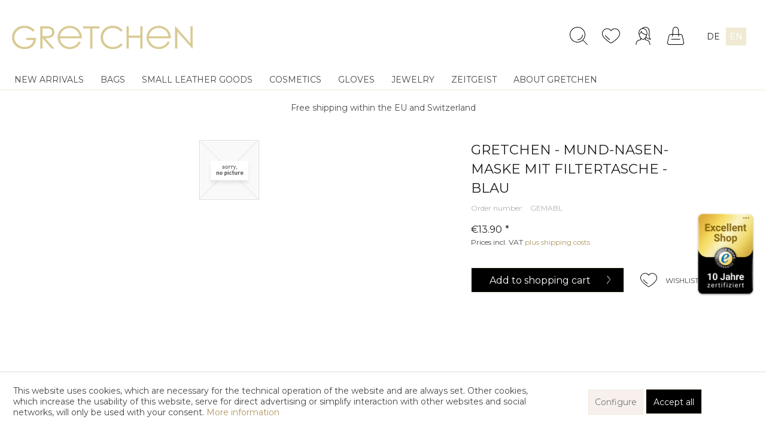

--- FILE ---
content_type: text/html; charset=UTF-8
request_url: https://www.mygretchen.com/en/17440/gretchen-mund-nasen-maske-mit-filtertasche-blau
body_size: 16249
content:
<!DOCTYPE html>
<html class="no-js" lang="en" itemscope="itemscope" itemtype="https://schema.org/WebPage"><head>
<meta charset="utf-8"><script>window.dataLayer = window.dataLayer || [];</script><script>window.dataLayer.push({"ecommerce":{"view_item":{"actionField":{"list":""},"items":[{"item_name":"Gretchen - Mund-Nasen-Maske mit Filtertasche - Blau","item_id":"GEMABL","price":"13.9","item_brand":"Gretchen","item_category":"","item_variant":""}]},"currencyCode":"EUR"},"google_tag_params":{"ecomm_pagetype":"product","ecomm_prodid":"GEMABL"},"event":"view_item"});</script><!-- WbmTagManager -->
<script>
var googleTagManagerFunction = function(w,d,s,l,i) {
    w[l]=w[l]||[];
    w[l].push({'gtm.start':new Date().getTime(),event:'gtm.js'});
    var f=d.getElementsByTagName(s)[0],j=d.createElement(s),dl=l!='dataLayer'?'&l='+l:'';
    j.async=true;
    j.src='https://www.googletagmanager.com/gtm.js?id='+i+dl+'';
    f.parentNode.insertBefore(j,f);
};

setTimeout(() => {
    googleTagManagerFunction(window,document,'script','dataLayer','GTM-PV6XBH9');
}, 3000);
</script>
<!-- End WbmTagManager -->
<meta name="author" content="">
<meta name="robots" content="index,follow">
<meta name="revisit-after" content="15 days">
<meta name="keywords" content="and, for, with, our, mask, masks, droplet, item, New, product
-, medical, not, hygiene, are, Important:, infections., reduce, transmission, packed, Oral-nasal">
<meta name="description" content="Mouth and nose mask - 3-LAYER MASK with integrated pocket (for inserting e.g. activated carbon filters or fleece inlays) - VERY HIGH COMFORT: breathable fabric made of 100% natural cotton (finely woven, 140g / m) - REUSABLE: washable, ironable - ADJUSTABLE and SAFE: Nose part with a comfortable metal insert for opti...">
<meta property="og:type" content="product">
<meta property="og:site_name" content="Mygretchen">
<meta property="og:url" content="https://www.mygretchen.com/en/17440/gretchen-mund-nasen-maske-mit-filtertasche-blau">
<meta property="og:title" content="">
<meta property="og:description" content="Mouth and nose mask
- 3-LAYER MASK with integrated pocket (for inserting e.g. activated carbon filters or fleece inlays)
- VERY HIGH COMFORT:…">
<meta property="og:image" content="">
<meta property="product:brand" content="Gretchen">
<meta property="product:price" content="13,90">
<meta property="product:product_link" content="https://www.mygretchen.com/en/17440/gretchen-mund-nasen-maske-mit-filtertasche-blau">
<meta name="twitter:card" content="product">
<meta name="twitter:site" content="Mygretchen">
<meta name="twitter:title" content="">
<meta name="twitter:description" content="Mouth and nose mask
- 3-LAYER MASK with integrated pocket (for inserting e.g. activated carbon filters or fleece inlays)
- VERY HIGH COMFORT:…">
<meta name="twitter:image" content="">
<meta itemprop="copyrightHolder" content="Mygretchen">
<meta itemprop="copyrightYear" content="2014">
<meta itemprop="isFamilyFriendly" content="True">
<meta itemprop="image" content="https://www.mygretchen.com/media/image/9b/59/da/gretchen-logo-header-left.png">
<meta name="viewport" content="width=device-width, initial-scale=1.0">
<meta name="mobile-web-app-capable" content="yes">
<meta name="apple-mobile-web-app-title" content="Mygretchen">
<meta name="apple-mobile-web-app-capable" content="yes">
<meta name="apple-mobile-web-app-status-bar-style" content="default">
<link rel="apple-touch-icon-precomposed" href="https://www.mygretchen.com/media/image/75/ba/4b/favicon_gretchen.jpg">
<link rel="shortcut icon" href="https://www.mygretchen.com/media/image/75/ba/4b/favicon_gretchen.jpg">
<meta name="msapplication-navbutton-color" content="#ae9761">
<meta name="application-name" content="Mygretchen">
<meta name="msapplication-starturl" content="https://www.mygretchen.com/en/">
<meta name="msapplication-window" content="width=1024;height=768">
<meta name="msapplication-TileImage" content="https://www.mygretchen.com/media/image/75/ba/4b/favicon_gretchen.jpg">
<meta name="msapplication-TileColor" content="#ae9761">
<meta name="theme-color" content="#ae9761">
<link rel="canonical" href="https://www.mygretchen.com/en/17440/gretchen-mund-nasen-maske-mit-filtertasche-blau">
<title itemprop="name"> | Gretchen - Mund-Nasen-Maske mit Filtertasche - Blau | Mygretchen
</title>
<link href="/web/cache/1766240476_c74f68ee969def9c20d25101a3352a59.css" media="all" rel="stylesheet" type="text/css">
<script src="https://ajax.googleapis.com/ajax/libs/jquery/1.9.1/jquery.min.js"></script>
<script>
$(document).ready(function(){
(function($) {
$.fn.dropdown = function(opts) {
// default configuration
var config = $.extend({}, {
fadeInTime: 200,
fadeOutTime: 500,
interval: 4000
}, opts);
// main function
function init(obj) {
var dNewsticker = obj;
var dFrame = dNewsticker.find('.js-frame');
var dItem = dFrame.find('.js-item');
var dCurrent;
var stop = false;
dItem.eq(0).addClass('current');
dItem.eq(0).show();
var move = setInterval(function(){
if(!stop){
dCurrent = dFrame.find('.current');
dCurrent.fadeOut(config.fadeOutTime, function(){
if(dCurrent.next().length !== 0){
dCurrent.removeClass('current');
dCurrent.next().addClass('current');
dCurrent.next().fadeIn(config.fadeInTime);
}
else{
dCurrent.removeClass('current');
dItem.eq(0).addClass('current');
dItem.eq(0).fadeIn(config.fadeInTime);
}
});
}
}, config.interval);
dNewsticker.on('mouseover mouseout', function(e){
if(e.type == 'mouseover'){
stop = true;
}
else{
stop = false;
}
});
}
// initialize every element
this.each(function() {
init($(this));
});
return this;
};
// start
$(function() {
$('.js-newsticker').dropdown();
});
})(jQuery);
});
</script>
</head>
<body class="is--ctl-detail is--act-index"><!-- WbmTagManager (noscript) -->
<!--<noscript><iframe src="https://www.googletagmanager.com/ns.html?id=GTM-PV6XBH9"
            height="0" width="0" style="display:none;visibility:hidden"></iframe></noscript>-->
<!-- End WbmTagManager (noscript) -->
<input type="hidden" id="jsLoadMethod" value="async">
<div class="page-wrap">
<noscript class="noscript-main">
<div class="alert is--warning">
<div class="alert--icon">
<i class="icon--element icon--warning"></i>
</div>
<div class="alert--content">
To be able to use Mygretchen in full range, we recommend activating Javascript in your browser.
</div>
</div>
</noscript>
<header class="header-main">
<div class="container header--navigation">
<div class="logo-main block-group" role="banner">
<div class="logo--shop block">
<a class="logo--link" href="https://www.mygretchen.com/en/" title="Mygretchen - Switch to homepage">
<picture>
<source srcset="https://www.mygretchen.com/media/image/9b/59/da/gretchen-logo-header-left.png" media="(min-width: 78.75em)">
<source srcset="https://www.mygretchen.com/media/image/f4/a3/5a/gretchen-logo-header.png" media="(min-width: 64em)">
<source srcset="https://www.mygretchen.com/media/image/f4/a3/5a/gretchen-logo-header.png" media="(min-width: 48em)">
<img loading="lazy" srcset="https://www.mygretchen.com/media/image/f4/a3/5a/gretchen-logo-header.png" alt="Mygretchen - Switch to homepage" width="100%" height="100%">
</picture>
</a>
</div>
</div>
<nav class="shop--navigation block-group">
<ul class="navigation--list block-group" role="menubar">
<li class="navigation--entry entry--menu-left" role="menuitem">
<a class="entry--link entry--trigger btn is--icon-left" href="#offcanvas--left" data-offcanvas="true" data-offcanvasselector=".sidebar-main" aria-label="Menu">
<i class="icon--menu"></i> Menu
</a>
</li>
<li class="navigation--entry entry--search" role="menuitem" data-search="true" aria-haspopup="true" data-minlength="3">
<a class="btn entry--link entry--trigger" href="#show-hide--search" title="Show / close search" aria-label="Show / close search">
<i class="icon--search"></i>
<span class="search--display">Search</span>
</a>
<form id="searchEyeMod" action="/en/search" method="get" class="main-search--form">
<label for="searchEye" class="main-search--button searchEyeMod"></label>
<input id="searchEye" type="search" name="sSearch" class="main-search--field searchEye hidden" autocomplete="off" autocapitalize="off" placeholder="Search..." maxlength="30">
<button type="submit" class="main-search--button searchEye hidden">
<i class="icon--search"></i>
<span class="main-search--text">Search</span>
</button>
<div class="form--ajax-loader">&nbsp;</div>
</form>
<div class="main-search--results"></div>
</li>

    <li class="navigation--entry entry--notepad" role="menuitem">
        <a href="https://www.mygretchen.com/en/note" title="Wish list" class="btn">
                    </a>
    </li>




    <li class="navigation--entry entry--account with-slt"
        role="menuitem"
        data-offcanvas="true"
        data-offCanvasSelector=".account--dropdown-navigation">
        
            <a href="https://www.mygretchen.com/en/account"
               title="My account"
               class="btn is--icon-left entry--link account--link">

                            </a>
        

                    
                <div class="account--dropdown-navigation">

                    
                        <div class="navigation--smartphone">
                            <div class="entry--close-off-canvas">
                                <a href="#close-account-menu"
                                   class="account--close-off-canvas"
                                   title="Close menu">
                                    Close menu <i class="icon--arrow-right"></i>
                                </a>
                            </div>
                        </div>
                    

                    
                            <div class="account--menu is--rounded is--personalized">
        
                            
                
                                            <span class="navigation--headline">
                            My account
                        </span>
                                    

                
                <div class="account--menu-container">

                    
                        
                        <ul class="sidebar--navigation navigation--list is--level0 show--active-items">
                            
                                
                                
                                    
                                                                                    <li class="navigation--entry">
                                                <span class="navigation--signin">
                                                    <a href="https://www.mygretchen.com/en/account#hide-registration"
                                                       class="blocked--link btn is--primary navigation--signin-btn"
                                                       data-collapseTarget="#registration"
                                                       data-action="close">
                                                        Sign in
                                                    </a>
                                                    <span class="navigation--register">
                                                        or
                                                        <a href="https://www.mygretchen.com/en/account#show-registration"
                                                           class="blocked--link"
                                                           data-collapseTarget="#registration"
                                                           data-action="open">
                                                            register
                                                        </a>
                                                    </span>
                                                </span>
                                            </li>
                                                                            

                                    
                                        <li class="navigation--entry">
                                            <a href="https://www.mygretchen.com/en/account" title="Overview" class="navigation--link">
                                                Overview
                                            </a>
                                        </li>
                                    
                                

                                
                                
                                    <li class="navigation--entry">
                                        <a href="https://www.mygretchen.com/en/account/profile" title="Profile" class="navigation--link" rel="nofollow">
                                            Profile
                                        </a>
                                    </li>
                                

                                
                                
                                                                            
                                            <li class="navigation--entry">
                                                <a href="https://www.mygretchen.com/en/address/index/sidebar/" title="Addresses" class="navigation--link" rel="nofollow">
                                                    Addresses
                                                </a>
                                            </li>
                                        
                                                                    

                                
                                
                                    <li class="navigation--entry">
                                        <a href="https://www.mygretchen.com/en/account/payment" title="Payment methods" class="navigation--link" rel="nofollow">
                                            Payment methods
                                        </a>
                                    </li>
                                

                                
                                
                                    <li class="navigation--entry">
                                        <a href="https://www.mygretchen.com/en/account/orders" title="Orders " class="navigation--link" rel="nofollow">
                                            Orders 
                                        </a>
                                    </li>
                                

                                
                                
                                                                    

                                
                                
                                    <li class="navigation--entry">
                                        <a href="https://www.mygretchen.com/en/note" title="Wish list" class="navigation--link" rel="nofollow">
                                            Wish list
                                        </a>
                                    </li>
                                

                                
                                
                                                                    

                                
                                
                                                                    
                            
                        </ul>
                    
                </div>
                    
    </div>
                    
                </div>
            
            </li>




    <li class="navigation--entry entry--cart" role="menuitem">
        <a class="btn is--icon-left cart--link" href="https://www.mygretchen.com/en/checkout/cart" title="Shopping cart">
            <span class="cart--display">
                                    Shopping cart
                            </span>

            <span class="badge is--primary is--minimal cart--quantity is--hidden">0</span>
        </a>
        <div class="ajax-loader">&nbsp;</div>
    </li>



<li class="navigation--entry">
<nav class="top-bar--navigation block" role="menubar" style="top: 10px;">

    		
							<form method="post" class="language--form">
					
						
                                                            <span >
                                    <a href="javascript:;" data-id="1">DE</a>
                                </span>
                                                            <span class="checked">
                                    <a href="javascript:;" data-id="2">EN</a>
                                </span>
                            						
                        <input type="hidden" name="__shop" value="" />
						<input type="hidden" name="__redirect" value="1">
						
					
				</form>
					
    



    

</nav>
</li>
</ul>
</nav>
<div class="container--ajax-cart" data-collapse-cart="true" data-displaymode="offcanvas"></div>
</div>
</header>
<nav class="navigation-main">
<div class="container" data-menu-scroller="true" data-listselector=".navigation--list.container" data-viewportselector=".navigation--list-wrapper">
<div class="navigation--list-wrapper">
<ul class="navigation--list container" role="menubar" itemscope="itemscope" itemtype="https://schema.org/SiteNavigationElement">
<li class="navigation--entry" role="menuitem"><a class="navigation--link" href="https://www.mygretchen.com/en/new-arrivals/" title="NEW ARRIVALS" aria-label="NEW ARRIVALS" itemprop="url"><span itemprop="name">NEW ARRIVALS</span></a></li><li class="navigation--entry" role="menuitem"><a class="navigation--link" href="https://www.mygretchen.com/en/bags/" title="BAGS" aria-label="BAGS" itemprop="url"><span itemprop="name">BAGS</span></a></li><li class="navigation--entry" role="menuitem"><a class="navigation--link" href="https://www.mygretchen.com/en/small-leather-goods/" title="SMALL LEATHER GOODS" aria-label="SMALL LEATHER GOODS" itemprop="url"><span itemprop="name">SMALL LEATHER GOODS</span></a></li><li class="navigation--entry" role="menuitem"><a class="navigation--link" href="https://www.mygretchen.com/en/cosmetics/" title="COSMETICS" aria-label="COSMETICS" itemprop="url"><span itemprop="name">COSMETICS</span></a></li><li class="navigation--entry" role="menuitem"><a class="navigation--link" href="https://www.mygretchen.com/en/gloves/" title="GLOVES" aria-label="GLOVES" itemprop="url"><span itemprop="name">GLOVES</span></a></li><li class="navigation--entry" role="menuitem"><a class="navigation--link" href="https://www.mygretchen.com/en/jewelry/" title="JEWELRY" aria-label="JEWELRY" itemprop="url"><span itemprop="name">JEWELRY</span></a></li><li class="navigation--entry" role="menuitem"><a class="navigation--link" href="https://www.mygretchen.com/en/zeitgeist/" title="ZEITGEIST" aria-label="ZEITGEIST" itemprop="url"><span itemprop="name">ZEITGEIST</span></a></li><li class="navigation--entry" role="menuitem"><a class="navigation--link" href="/en/about-gretchen/the-brand/" title="ABOUT GRETCHEN" aria-label="ABOUT GRETCHEN" itemprop="url" target="_parent"><span itemprop="name">ABOUT GRETCHEN</span></a></li>            </ul>
</div>
<div class="advanced-menu" data-advanced-menu="true" data-hoverdelay="250">
<div class="menu--container">
<div class="button-container">
<a href="https://www.mygretchen.com/en/new-arrivals/" class="button--category" aria-label="To category NEW ARRIVALS" title="To category NEW ARRIVALS">
<i class="icon--arrow-right"></i>
To category NEW ARRIVALS
</a>
<span class="button--close">
<i class="icon--cross"></i>
</span>
</div>
<div class="content--wrapper has--content">
<ul class="menu--list menu--level-0 columns--4" style="width: 100%;">
<li class="menu--list-item item--level-0" style="width: 100%">
<a href="https://www.mygretchen.com/en/new-arrivals/new-arrivals/" class="menu--list-item-link" aria-label="New arrivals" title="New arrivals">New arrivals</a>
</li>
</ul>
</div>
</div>
<div class="menu--container">
<div class="button-container">
<a href="https://www.mygretchen.com/en/bags/" class="button--category" aria-label="To category BAGS" title="To category BAGS">
<i class="icon--arrow-right"></i>
To category BAGS
</a>
<span class="button--close">
<i class="icon--cross"></i>
</span>
</div>
<div class="content--wrapper has--content has--teaser">
<ul class="menu--list menu--level-0 columns--2" style="width: 50%;">
<li class="menu--list-item item--level-0" style="width: 100%">
<a href="https://www.mygretchen.com/en/bags/totes/" class="menu--list-item-link" aria-label="Totes" title="Totes">Totes</a>
</li>
<li class="menu--list-item item--level-0" style="width: 100%">
<a href="https://www.mygretchen.com/en/bags/shoulder-bags/" class="menu--list-item-link" aria-label="Shoulder bags" title="Shoulder bags">Shoulder bags</a>
</li>
<li class="menu--list-item item--level-0" style="width: 100%">
<a href="https://www.mygretchen.com/en/bags/evening-bags-clutches/" class="menu--list-item-link" aria-label="Evening bags" title="Evening bags">Evening bags</a>
</li>
<li class="menu--list-item item--level-0" style="width: 100%">
<a href="https://www.mygretchen.com/en/bags/backpacks-belt-bags/" class="menu--list-item-link" aria-label="Backpacks &amp; belt bags" title="Backpacks &amp; belt bags">Backpacks &amp; belt bags</a>
</li>
<li class="menu--list-item item--level-0" style="width: 100%">
<a href="https://www.mygretchen.com/en/bags/business-bags/" class="menu--list-item-link" aria-label="Business bags" title="Business bags">Business bags</a>
</li>
</ul>
<div class="menu--delimiter" style="right: 50%;"></div>
<div class="menu--teaser" style="width: 50%;">
<div class="maxia-lazy-loader">
<a href="https://www.mygretchen.com/en/bags/" title="To category BAGS" class="teaser--image maxia-lazy-image" data-bg="https://www.mygretchen.com/media/image/48/86/54/201805-Webshop-Grafik-Reiter-850-x-250-TASCHEN.jpg"></a>
</div>
</div>
</div>
</div>
<div class="menu--container">
<div class="button-container">
<a href="https://www.mygretchen.com/en/small-leather-goods/" class="button--category" aria-label="To category SMALL LEATHER GOODS" title="To category SMALL LEATHER GOODS">
<i class="icon--arrow-right"></i>
To category SMALL LEATHER GOODS
</a>
<span class="button--close">
<i class="icon--cross"></i>
</span>
</div>
<div class="content--wrapper has--content has--teaser">
<ul class="menu--list menu--level-0 columns--2" style="width: 50%;">
<li class="menu--list-item item--level-0" style="width: 100%">
<a href="https://www.mygretchen.com/en/small-leather-goods/wallets/" class="menu--list-item-link" aria-label="Wallets" title="Wallets">Wallets</a>
</li>
<li class="menu--list-item item--level-0" style="width: 100%">
<a href="https://www.mygretchen.com/en/small-leather-goods/smartphone/" class="menu--list-item-link" aria-label="Smartphone" title="Smartphone">Smartphone</a>
</li>
<li class="menu--list-item item--level-0" style="width: 100%">
<a href="https://www.mygretchen.com/en/small-leather-goods/key-rings/" class="menu--list-item-link" aria-label="Key rings" title="Key rings">Key rings</a>
</li>
<li class="menu--list-item item--level-0" style="width: 100%">
<a href="https://www.mygretchen.com/en/small-leather-goods/shoulder-straps/" class="menu--list-item-link" aria-label="Shoulder straps" title="Shoulder straps">Shoulder straps</a>
</li>
<li class="menu--list-item item--level-0" style="width: 100%">
<a href="https://www.mygretchen.com/en/small-leather-goods/gift-voucher/" class="menu--list-item-link" aria-label="Gift voucher" title="Gift voucher">Gift voucher</a>
</li>
</ul>
<div class="menu--delimiter" style="right: 50%;"></div>
<div class="menu--teaser" style="width: 50%;">
<div class="maxia-lazy-loader">
<a href="https://www.mygretchen.com/en/small-leather-goods/" title="To category SMALL LEATHER GOODS" class="teaser--image maxia-lazy-image" data-bg="https://www.mygretchen.com/media/image/4c/ae/88/201805-Webshop-Grafik-Reiter-850-x-250-KLEINLEDERWAREN.jpg"></a>
</div>
</div>
</div>
</div>
<div class="menu--container">
<div class="button-container">
<a href="https://www.mygretchen.com/en/cosmetics/" class="button--category" aria-label="To category COSMETICS" title="To category COSMETICS">
<i class="icon--arrow-right"></i>
To category COSMETICS
</a>
<span class="button--close">
<i class="icon--cross"></i>
</span>
</div>
<div class="content--wrapper has--content">
<ul class="menu--list menu--level-0 columns--4" style="width: 100%;">
<li class="menu--list-item item--level-0" style="width: 100%">
<a href="https://www.mygretchen.com/en/cosmetics/face-cosmetics/" class="menu--list-item-link" aria-label="FACE COSMETICS" title="FACE COSMETICS">FACE COSMETICS</a>
</li>
<li class="menu--list-item item--level-0" style="width: 100%">
<a href="https://www.mygretchen.com/en/cosmetics/body-cosmetics/" class="menu--list-item-link" aria-label="BODY COSMETICS" title="BODY COSMETICS">BODY COSMETICS</a>
</li>
</ul>
</div>
</div>
<div class="menu--container">
<div class="button-container">
<a href="https://www.mygretchen.com/en/gloves/" class="button--category" aria-label="To category GLOVES" title="To category GLOVES">
<i class="icon--arrow-right"></i>
To category GLOVES
</a>
<span class="button--close">
<i class="icon--cross"></i>
</span>
</div>
<div class="content--wrapper has--content has--teaser">
<ul class="menu--list menu--level-0 columns--2" style="width: 50%;">
<li class="menu--list-item item--level-0" style="width: 100%">
<a href="https://www.mygretchen.com/en/gloves/ladies-gloves/" class="menu--list-item-link" aria-label="Ladies gloves" title="Ladies gloves">Ladies gloves</a>
</li>
<li class="menu--list-item item--level-0" style="width: 100%">
<a href="https://www.mygretchen.com/en/gloves/mens-gloves/" class="menu--list-item-link" aria-label="Mens gloves" title="Mens gloves">Mens gloves</a>
</li>
<li class="menu--list-item item--level-0" style="width: 100%">
<a href="https://www.mygretchen.com/en/gloves/driving-gloves/" class="menu--list-item-link" aria-label="Driving gloves" title="Driving gloves">Driving gloves</a>
</li>
</ul>
<div class="menu--delimiter" style="right: 50%;"></div>
<div class="menu--teaser" style="width: 50%;">
<div class="maxia-lazy-loader">
<a href="https://www.mygretchen.com/en/gloves/" title="To category GLOVES" class="teaser--image maxia-lazy-image" data-bg="https://www.mygretchen.com/media/image/c0/87/d0/Webshop-Grafik-Handschuhe-850-x-250.jpg"></a>
</div>
</div>
</div>
</div>
<div class="menu--container">
<div class="button-container">
<a href="https://www.mygretchen.com/en/jewelry/" class="button--category" aria-label="To category JEWELRY" title="To category JEWELRY">
<i class="icon--arrow-right"></i>
To category JEWELRY
</a>
<span class="button--close">
<i class="icon--cross"></i>
</span>
</div>
<div class="content--wrapper has--content has--teaser">
<ul class="menu--list menu--level-0 columns--2" style="width: 50%;">
<li class="menu--list-item item--level-0" style="width: 100%">
<a href="https://www.mygretchen.com/en/jewelry/earrings/" class="menu--list-item-link" aria-label="Earrings" title="Earrings">Earrings</a>
</li>
<li class="menu--list-item item--level-0" style="width: 100%">
<a href="https://www.mygretchen.com/en/jewelry/rings/" class="menu--list-item-link" aria-label="Rings" title="Rings">Rings</a>
</li>
<li class="menu--list-item item--level-0" style="width: 100%">
<a href="https://www.mygretchen.com/en/jewelry/necklaces/" class="menu--list-item-link" aria-label="Necklaces" title="Necklaces">Necklaces</a>
</li>
</ul>
<div class="menu--delimiter" style="right: 50%;"></div>
<div class="menu--teaser" style="width: 50%;">
<div class="maxia-lazy-loader">
<a href="https://www.mygretchen.com/en/jewelry/" title="To category JEWELRY" class="teaser--image maxia-lazy-image" data-bg="https://www.mygretchen.com/media/image/5c/5f/ee/Schmuck-mouse-over_250x850px.jpg"></a>
</div>
</div>
</div>
</div>
<div class="menu--container">
<div class="button-container">
<a href="https://www.mygretchen.com/en/zeitgeist/" class="button--category" aria-label="To category ZEITGEIST" title="To category ZEITGEIST">
<i class="icon--arrow-right"></i>
To category ZEITGEIST
</a>
<span class="button--close">
<i class="icon--cross"></i>
</span>
</div>
<div class="content--wrapper has--content has--teaser">
<ul class="menu--list menu--level-0 columns--2" style="width: 50%;">
<li class="menu--list-item item--level-0" style="width: 100%">
<a href="https://www.mygretchen.com/en/zeitgeist/all/" class="menu--list-item-link" aria-label="All" title="All">All</a>
</li>
</ul>
<div class="menu--delimiter" style="right: 50%;"></div>
<div class="menu--teaser" style="width: 50%;">
<div class="maxia-lazy-loader">
<a href="https://www.mygretchen.com/en/zeitgeist/" title="To category ZEITGEIST" class="teaser--image maxia-lazy-image" data-bg="https://www.mygretchen.com/media/image/5a/81/99/Zeitgeist-mouse-over_250x850px.jpg"></a>
</div>
</div>
</div>
</div>
<div class="menu--container">
<div class="button-container">
<a href="/en/about-gretchen/the-brand/" class="button--category" aria-label="To category ABOUT GRETCHEN" title="To category ABOUT GRETCHEN">
<i class="icon--arrow-right"></i>
To category ABOUT GRETCHEN
</a>
<span class="button--close">
<i class="icon--cross"></i>
</span>
</div>
<div class="content--wrapper has--content has--teaser">
<ul class="menu--list menu--level-0 columns--2" style="width: 50%;">
<li class="menu--list-item item--level-0" style="width: 100%">
<a href="https://www.mygretchen.com/en/about-gretchen/the-brand/" class="menu--list-item-link" aria-label="The Brand" title="The Brand">The Brand</a>
</li>
<li class="menu--list-item item--level-0" style="width: 100%">
<a href="https://www.mygretchen.com/en/about-gretchen/design-awards/" class="menu--list-item-link" aria-label="Design awards" title="Design awards">Design awards</a>
</li>
<li class="menu--list-item item--level-0" style="width: 100%">
<a href="https://www.mygretchen.com/en/about-gretchen/gretchen-stores/" class="menu--list-item-link" aria-label="Gretchen Stores" title="Gretchen Stores">Gretchen Stores</a>
</li>
<li class="menu--list-item item--level-0" style="width: 100%">
<a href="https://www.mygretchen.com/en/about-gretchen/social-commitment/" class="menu--list-item-link" aria-label="Social Commitment" title="Social Commitment">Social Commitment</a>
</li>
<li class="menu--list-item item--level-0" style="width: 100%">
<a href="https://www.mygretchen.com/en/about-gretchen/the-creation-of-a-bag/" class="menu--list-item-link" aria-label="The creation of a bag" title="The creation of a bag">The creation of a bag</a>
</li>
<li class="menu--list-item item--level-0" style="width: 100%">
<a href="https://www.mygretchen.com/en/about-gretchen/traditional-bag-making/" class="menu--list-item-link" aria-label="Traditional bag-making" title="Traditional bag-making">Traditional bag-making</a>
</li>
<li class="menu--list-item item--level-0" style="width: 100%">
<a href="/en/blog-en/" class="menu--list-item-link" aria-label="Blog" title="Blog" target="_parent">Blog</a>
</li>
</ul>
<div class="menu--delimiter" style="right: 50%;"></div>
<div class="menu--teaser" style="width: 50%;">
<div class="maxia-lazy-loader">
<a href="/en/about-gretchen/the-brand/" title="To category ABOUT GRETCHEN" class="teaser--image maxia-lazy-image" data-bg="https://www.mygretchen.com/media/image/ea/ea/fd/Gretchen-mouse-over_250x850px.jpg"></a>
</div>
<div class="teaser--headline">GRETCHEN</div>
</div>
</div>
</div>
</div>
</div>
</nav>
<div class="newsticker js-newsticker">
<ul class="js-frame">
<li class="js-item">Free shipping within the EU and Switzerland</li>
<li class="js-item">Extended right of return of 30 days</li>
<li class="js-item">Fast shipping within one working day</li>
</ul>
</div>
<section class="content-main container block-group">
<div class="content-main--inner">
<div id="cookie-consent" class="off-canvas is--left block-transition" data-cookie-consent-manager="true">
<div class="cookie-consent--header cookie-consent--close">
Cookie preferences
<i class="icon--arrow-right"></i>
</div>
<div class="cookie-consent--description">
This website uses cookies, which are necessary for the technical operation of the website and are always set. Other cookies, which increase the comfort when using this website, are used for direct advertising or to facilitate interaction with other websites and social networks, are only set with your consent.
</div>
<div class="cookie-consent--configuration">
<div class="cookie-consent--configuration-header">
<div class="cookie-consent--configuration-header-text">Configuration</div>
</div>
<div class="cookie-consent--configuration-main">
<div class="cookie-consent--group">
<input type="hidden" class="cookie-consent--group-name" value="technical">
<label class="cookie-consent--group-state cookie-consent--state-input cookie-consent--required">
<input type="checkbox" name="technical-state" class="cookie-consent--group-state-input" disabled="disabled" checked="checked">
<span class="cookie-consent--state-input-element"></span>
</label>
<div class="cookie-consent--group-title" data-collapse-panel="true" data-contentsiblingselector=".cookie-consent--group-container">
<div class="cookie-consent--group-title-label cookie-consent--state-label">
Technically required
</div>
<span class="cookie-consent--group-arrow is-icon--right">
<i class="icon--arrow-right"></i>
</span>
</div>
<div class="cookie-consent--group-container">
<div class="cookie-consent--group-description">
These cookies are necessary for the basic functions of the shop.
</div>
<div class="cookie-consent--cookies-container">
<div class="cookie-consent--cookie">
<input type="hidden" class="cookie-consent--cookie-name" value="allowCookie">
<label class="cookie-consent--cookie-state cookie-consent--state-input cookie-consent--required">
<input type="checkbox" name="allowCookie-state" class="cookie-consent--cookie-state-input" disabled="disabled" checked="checked">
<span class="cookie-consent--state-input-element"></span>
</label>
<div class="cookie--label cookie-consent--state-label">
"Allow all cookies" cookie
</div>
</div>
<div class="cookie-consent--cookie">
<input type="hidden" class="cookie-consent--cookie-name" value="cookieDeclined">
<label class="cookie-consent--cookie-state cookie-consent--state-input cookie-consent--required">
<input type="checkbox" name="cookieDeclined-state" class="cookie-consent--cookie-state-input" disabled="disabled" checked="checked">
<span class="cookie-consent--state-input-element"></span>
</label>
<div class="cookie--label cookie-consent--state-label">
"Decline all cookies" cookie
</div>
</div>
<div class="cookie-consent--cookie">
<input type="hidden" class="cookie-consent--cookie-name" value="csrf_token">
<label class="cookie-consent--cookie-state cookie-consent--state-input cookie-consent--required">
<input type="checkbox" name="csrf_token-state" class="cookie-consent--cookie-state-input" disabled="disabled" checked="checked">
<span class="cookie-consent--state-input-element"></span>
</label>
<div class="cookie--label cookie-consent--state-label">
CSRF token
</div>
</div>
<div class="cookie-consent--cookie">
<input type="hidden" class="cookie-consent--cookie-name" value="cookiePreferences">
<label class="cookie-consent--cookie-state cookie-consent--state-input cookie-consent--required">
<input type="checkbox" name="cookiePreferences-state" class="cookie-consent--cookie-state-input" disabled="disabled" checked="checked">
<span class="cookie-consent--state-input-element"></span>
</label>
<div class="cookie--label cookie-consent--state-label">
Cookie preferences
</div>
</div>
<div class="cookie-consent--cookie">
<input type="hidden" class="cookie-consent--cookie-name" value="currency">
<label class="cookie-consent--cookie-state cookie-consent--state-input cookie-consent--required">
<input type="checkbox" name="currency-state" class="cookie-consent--cookie-state-input" disabled="disabled" checked="checked">
<span class="cookie-consent--state-input-element"></span>
</label>
<div class="cookie--label cookie-consent--state-label">
Currency change
</div>
</div>
<div class="cookie-consent--cookie">
<input type="hidden" class="cookie-consent--cookie-name" value="slt">
<label class="cookie-consent--cookie-state cookie-consent--state-input cookie-consent--required">
<input type="checkbox" name="slt-state" class="cookie-consent--cookie-state-input" disabled="disabled" checked="checked">
<span class="cookie-consent--state-input-element"></span>
</label>
<div class="cookie--label cookie-consent--state-label">
Customer recognition
</div>
</div>
<div class="cookie-consent--cookie">
<input type="hidden" class="cookie-consent--cookie-name" value="nocache">
<label class="cookie-consent--cookie-state cookie-consent--state-input cookie-consent--required">
<input type="checkbox" name="nocache-state" class="cookie-consent--cookie-state-input" disabled="disabled" checked="checked">
<span class="cookie-consent--state-input-element"></span>
</label>
<div class="cookie--label cookie-consent--state-label">
Customer-specific caching
</div>
</div>
<div class="cookie-consent--cookie">
<input type="hidden" class="cookie-consent--cookie-name" value="x-cache-context-hash">
<label class="cookie-consent--cookie-state cookie-consent--state-input cookie-consent--required">
<input type="checkbox" name="x-cache-context-hash-state" class="cookie-consent--cookie-state-input" disabled="disabled" checked="checked">
<span class="cookie-consent--state-input-element"></span>
</label>
<div class="cookie--label cookie-consent--state-label">
Individual prices
</div>
</div>
<div class="cookie-consent--cookie">
<input type="hidden" class="cookie-consent--cookie-name" value="shop">
<label class="cookie-consent--cookie-state cookie-consent--state-input cookie-consent--required">
<input type="checkbox" name="shop-state" class="cookie-consent--cookie-state-input" disabled="disabled" checked="checked">
<span class="cookie-consent--state-input-element"></span>
</label>
<div class="cookie--label cookie-consent--state-label">
Selected shop
</div>
</div>
<div class="cookie-consent--cookie">
<input type="hidden" class="cookie-consent--cookie-name" value="session">
<label class="cookie-consent--cookie-state cookie-consent--state-input cookie-consent--required">
<input type="checkbox" name="session-state" class="cookie-consent--cookie-state-input" disabled="disabled" checked="checked">
<span class="cookie-consent--state-input-element"></span>
</label>
<div class="cookie--label cookie-consent--state-label">
Session
</div>
</div>
</div>
</div>
</div>
<div class="cookie-consent--group">
<input type="hidden" class="cookie-consent--group-name" value="comfort">
<label class="cookie-consent--group-state cookie-consent--state-input">
<input type="checkbox" name="comfort-state" class="cookie-consent--group-state-input">
<span class="cookie-consent--state-input-element"></span>
</label>
<div class="cookie-consent--group-title" data-collapse-panel="true" data-contentsiblingselector=".cookie-consent--group-container">
<div class="cookie-consent--group-title-label cookie-consent--state-label">
Comfort functions
</div>
<span class="cookie-consent--group-arrow is-icon--right">
<i class="icon--arrow-right"></i>
</span>
</div>
<div class="cookie-consent--group-container">
<div class="cookie-consent--group-description">
These cookies are used to make the shopping experience even more appealing, for example for the recognition of the visitor.
</div>
<div class="cookie-consent--cookies-container">
<div class="cookie-consent--cookie">
<input type="hidden" class="cookie-consent--cookie-name" value="sUniqueID">
<label class="cookie-consent--cookie-state cookie-consent--state-input">
<input type="checkbox" name="sUniqueID-state" class="cookie-consent--cookie-state-input">
<span class="cookie-consent--state-input-element"></span>
</label>
<div class="cookie--label cookie-consent--state-label">
Note
</div>
</div>
</div>
</div>
</div>
<div class="cookie-consent--group">
<input type="hidden" class="cookie-consent--group-name" value="statistics">
<label class="cookie-consent--group-state cookie-consent--state-input">
<input type="checkbox" name="statistics-state" class="cookie-consent--group-state-input">
<span class="cookie-consent--state-input-element"></span>
</label>
<div class="cookie-consent--group-title" data-collapse-panel="true" data-contentsiblingselector=".cookie-consent--group-container">
<div class="cookie-consent--group-title-label cookie-consent--state-label">
Statistics &amp; Tracking
</div>
<span class="cookie-consent--group-arrow is-icon--right">
<i class="icon--arrow-right"></i>
</span>
</div>
<div class="cookie-consent--group-container">
<div class="cookie-consent--cookies-container">
<div class="cookie-consent--cookie">
<input type="hidden" class="cookie-consent--cookie-name" value="partner">
<label class="cookie-consent--cookie-state cookie-consent--state-input">
<input type="checkbox" name="partner-state" class="cookie-consent--cookie-state-input">
<span class="cookie-consent--state-input-element"></span>
</label>
<div class="cookie--label cookie-consent--state-label">
Affiliate program
</div>
</div>
<div class="cookie-consent--cookie">
<input type="hidden" class="cookie-consent--cookie-name" value="sib_cuid">
<label class="cookie-consent--cookie-state cookie-consent--state-input">
<input type="checkbox" name="sib_cuid-state" class="cookie-consent--cookie-state-input">
<span class="cookie-consent--state-input-element"></span>
</label>
<div class="cookie--label cookie-consent--state-label">
Brevo Tracking Cookies
</div>
</div>
<div class="cookie-consent--cookie">
<input type="hidden" class="cookie-consent--cookie-name" value="mediameetsHotjar">
<label class="cookie-consent--cookie-state cookie-consent--state-input">
<input type="checkbox" name="mediameetsHotjar-state" class="cookie-consent--cookie-state-input">
<span class="cookie-consent--state-input-element"></span>
</label>
<div class="cookie--label cookie-consent--state-label">
Hotjar
</div>
</div>
<div class="cookie-consent--cookie">
<input type="hidden" class="cookie-consent--cookie-name" value="ladenzeile_tracking">
<label class="cookie-consent--cookie-state cookie-consent--state-input">
<input type="checkbox" name="ladenzeile_tracking-state" class="cookie-consent--cookie-state-input">
<span class="cookie-consent--state-input-element"></span>
</label>
<div class="cookie--label cookie-consent--state-label">
Ladenzeile
</div>
</div>
<div class="cookie-consent--cookie">
<input type="hidden" class="cookie-consent--cookie-name" value="x-ua-device">
<label class="cookie-consent--cookie-state cookie-consent--state-input">
<input type="checkbox" name="x-ua-device-state" class="cookie-consent--cookie-state-input">
<span class="cookie-consent--state-input-element"></span>
</label>
<div class="cookie--label cookie-consent--state-label">
Track device being used
</div>
</div>
</div>
</div>
</div>
</div>
</div>
<div class="cookie-consent--save">
<input class="cookie-consent--save-button btn is--primary" type="button" value="Save preferences">
</div>
</div>
<aside class="sidebar-main off-canvas">
<div class="navigation--smartphone">
<ul class="navigation--list ">
<li class="navigation--entry entry--close-off-canvas">
<a href="#close-categories-menu" title="Close menu" class="navigation--link">
Close menu <i class="icon--arrow-right"></i>
</a>
</li>
</ul>
<div class="mobile--switches">

    		
							<form method="post" class="language--form">
					
						
                                                            <span >
                                    <a href="javascript:;" data-id="1">DE</a>
                                </span>
                                                            <span class="checked">
                                    <a href="javascript:;" data-id="2">EN</a>
                                </span>
                            						
                        <input type="hidden" name="__shop" value="" />
						<input type="hidden" name="__redirect" value="1">
						
					
				</form>
					
    



    

</div>
</div>
<div class="sidebar--categories-wrapper" data-subcategory-nav="true" data-maincategoryid="3" data-categoryid="0" data-fetchurl="">
<div class="categories--headline navigation--headline">
Categories
</div>
<div class="sidebar--categories-navigation">
<ul class="sidebar--navigation categories--navigation navigation--list is--drop-down is--level0 is--rounded" role="menu">
<li class="navigation--entry has--sub-children" role="menuitem">
<a class="navigation--link link--go-forward" href="https://www.mygretchen.com/en/new-arrivals/" data-categoryid="203" data-fetchurl="/en/widgets/listing/getCategory/categoryId/203" title="NEW ARRIVALS">
NEW ARRIVALS
<span class="is--icon-right">
<i class="icon--arrow-right"></i>
</span>
</a>
</li>
<li class="navigation--entry has--sub-children" role="menuitem">
<a class="navigation--link link--go-forward" href="https://www.mygretchen.com/en/bags/" data-categoryid="205" data-fetchurl="/en/widgets/listing/getCategory/categoryId/205" title="BAGS">
BAGS
<span class="is--icon-right">
<i class="icon--arrow-right"></i>
</span>
</a>
</li>
<li class="navigation--entry has--sub-children" role="menuitem">
<a class="navigation--link link--go-forward" href="https://www.mygretchen.com/en/small-leather-goods/" data-categoryid="207" data-fetchurl="/en/widgets/listing/getCategory/categoryId/207" title="SMALL LEATHER GOODS">
SMALL LEATHER GOODS
<span class="is--icon-right">
<i class="icon--arrow-right"></i>
</span>
</a>
</li>
<li class="navigation--entry has--sub-children" role="menuitem">
<a class="navigation--link link--go-forward" href="https://www.mygretchen.com/en/cosmetics/" data-categoryid="381" data-fetchurl="/en/widgets/listing/getCategory/categoryId/381" title="COSMETICS">
COSMETICS
<span class="is--icon-right">
<i class="icon--arrow-right"></i>
</span>
</a>
</li>
<li class="navigation--entry has--sub-children" role="menuitem">
<a class="navigation--link link--go-forward" href="https://www.mygretchen.com/en/gloves/" data-categoryid="209" data-fetchurl="/en/widgets/listing/getCategory/categoryId/209" title="GLOVES">
GLOVES
<span class="is--icon-right">
<i class="icon--arrow-right"></i>
</span>
</a>
</li>
<li class="navigation--entry has--sub-children" role="menuitem">
<a class="navigation--link link--go-forward" href="https://www.mygretchen.com/en/jewelry/" data-categoryid="363" data-fetchurl="/en/widgets/listing/getCategory/categoryId/363" title="JEWELRY">
JEWELRY
<span class="is--icon-right">
<i class="icon--arrow-right"></i>
</span>
</a>
</li>
<li class="navigation--entry has--sub-children" role="menuitem">
<a class="navigation--link link--go-forward" href="https://www.mygretchen.com/en/zeitgeist/" data-categoryid="211" data-fetchurl="/en/widgets/listing/getCategory/categoryId/211" title="ZEITGEIST">
ZEITGEIST
<span class="is--icon-right">
<i class="icon--arrow-right"></i>
</span>
</a>
</li>
<li class="navigation--entry has--sub-children" role="menuitem">
<a class="navigation--link link--go-forward" href="/en/about-gretchen/the-brand/" data-categoryid="136" data-fetchurl="/en/widgets/listing/getCategory/categoryId/136" title="More information about Gretchen" target="_parent">
More information about Gretchen
<span class="is--icon-right">
<i class="icon--arrow-right"></i>
</span>
</a>
</li>
</ul>
</div>
<div class="shop-sites--container is--rounded">
<div class="shop-sites--headline navigation--headline">
Customer service
</div>
<ul class="shop-sites--navigation sidebar--navigation navigation--list is--drop-down is--level0" role="menu">
<li class="navigation--entry" role="menuitem">
<a class="navigation--link" href="https://www.mygretchen.com/en/contact" title="Contact us" data-categoryid="34" data-fetchurl="/en/widgets/listing/getCustomPage/pageId/34">
Contact us
</a>
</li>
<li class="navigation--entry" role="menuitem">
<a class="navigation--link" href="https://www.mygretchen.com/en/shipping-information" title="Shipping information" data-categoryid="81" data-fetchurl="/en/widgets/listing/getCustomPage/pageId/81" target="_parent">
Shipping information
</a>
</li>
<li class="navigation--entry" role="menuitem">
<a class="navigation--link" href="https://www.mygretchen.com/en/secure-payment" title="Secure payment" data-categoryid="28" data-fetchurl="/en/widgets/listing/getCustomPage/pageId/28">
Secure payment
</a>
</li>
<li class="navigation--entry" role="menuitem">
<a class="navigation--link" href="https://www.mygretchen.com/en/returns" title="Returns" data-categoryid="82" data-fetchurl="/en/widgets/listing/getCustomPage/pageId/82">
Returns
</a>
</li>
<li class="navigation--entry" role="menuitem">
<a class="navigation--link" href="https://www.mygretchen.com/en/sizes" title="Sizes" data-categoryid="83" data-fetchurl="/en/widgets/listing/getCustomPage/pageId/83">
Sizes
</a>
</li>
<li class="navigation--entry" role="menuitem">
<a class="navigation--link" href="https://www.mygretchen.com/en/gift-card" title="Gift card" data-categoryid="84" data-fetchurl="/en/widgets/listing/getCustomPage/pageId/84">
Gift card
</a>
</li>
<li class="navigation--entry" role="menuitem">
<a class="navigation--link" href="https://www.mygretchen.com/en/affiliates" title="Affiliates" data-categoryid="38" data-fetchurl="/en/widgets/listing/getCustomPage/pageId/38" target="_self">
Affiliates
</a>
</li>
</ul>
</div>
</div>
</aside>
<div class="content--wrapper">
<div class="content product--details" itemscope itemtype="https://schema.org/Product" data-ajax-wishlist="true" data-compare-ajax="true" data-ajax-variants-container="true">
<div class="product--detail-upper block-group">
<div class="product--image-container image-slider">
<div class="image-slider--container no--image no--thumbnails">
<div class="image-slider--slide">
<div class="image--box image-slider--item">
<span class="image--element" data-alt="Gretchen - Mund-Nasen-Maske mit Filtertasche - Blau">
<span class="image--media">
<img loading="lazy" src="/themes/Frontend/Responsive/frontend/_public/src/img/no-picture.jpg" alt="Gretchen - Mund-Nasen-Maske mit Filtertasche - Blau" itemprop="image" width="auto" height="auto">
</span>
</span>
</div>
</div>
</div>
</div>
<header class="product--header">
<div class="product--info">
<h1 class="product--title" itemprop="name">
Gretchen - Mund-Nasen-Maske mit Filtertasche - Blau
</h1>
<meta itemprop="gtin13" content="4053704047129">
</div>
</header>
<div class="product--buybox block">
<ul class="product--base-info list--unstyled">
<li class="base-info--entry entry--sku">
<span class="entry--label">
Order number:
</span>
<meta itemprop="productID" content="50669">
<span class="entry--content" itemprop="sku">
GEMABL
</span>
</li>
</ul>
<meta itemprop="brand" content="Gretchen">
<meta itemprop="weight" content="0.05 kg">
<meta itemprop="height" content="10 cm">
<meta itemprop="width" content="1 cm">
<meta itemprop="depth" content="15 cm">
<div itemprop="offers" itemscope itemtype="http://schema.org/Offer" class="buybox--inner">
<meta itemprop="priceCurrency" content="EUR">
<div class="product--price price--default">
<span class="price--content content--default">
<meta itemprop="price" content="13.90">
€13.90 *
</span>
</div>
<p class="product--tax" data-content="" data-modalbox="true" data-targetselector="a" data-mode="ajax">
Prices incl. VAT <a title="shipping costs" href="https://www.mygretchen.com/en/secure-payment" style="text-decoration:underline">plus shipping costs</a>
</p>
<span itemprop="sku" content="GEMABL"></span>
<span itemprop="url" content="https://www.mygretchen.com/en/17440/gretchen-mund-nasen-maske-mit-filtertasche-blau"></span>
<span itemprop="availability" href="http://schema.org/InStock"></span>
<div class="product--configurator">
</div>
<form name="sAddToBasket" method="post" action="https://www.mygretchen.com/en/checkout/addArticle" class="buybox--form" data-add-article="true" data-eventname="submit" data-showmodal="false" data-addarticleurl="https://www.mygretchen.com/en/checkout/ajaxAddArticleCart">
<input type="hidden" name="sActionIdentifier" value="">
<input type="hidden" name="sAddAccessories" id="sAddAccessories" value="">
<input type="hidden" name="sAdd" value="GEMABL">
<div class="buybox--button-container block-group">
<div class="buybox--quantity block">
<div class="select-field">
<select id="sQuantity" name="sQuantity" class="quantity--select">
<option value="1">1</option>
<option value="2">2</option>
<option value="3">3</option>
</select>
</div>
</div>
<button class="buybox--button block btn is--primary is--icon-right is--center is--large" name="Add to shopping cart">
<span class="buy-btn--cart-add">Add to</span> <span class="buy-btn--cart-text">shopping cart</span> <i class="icon--arrow-right"></i>
</button>
</div>
</form>
<nav class="product--actions">
<form action="https://www.mygretchen.com/en/note/add/ordernumber/GEMABL" method="post" class="action--form">
<button type="submit" class="action--link link--notepad" title="Add to wish list" data-ajaxurl="https://www.mygretchen.com/en/note/ajaxAdd/ordernumber/GEMABL" data-text="Saved">
<i class="icon--heart"></i> <span class="action--text">Wishlist</span>
</button>
</form>
</nav>
</div>
</div>
</div>
<div class="tab-menu--product">
<div class="tab--navigation">
<a href="#" class="tab--link" title="Description" data-tabname="description">Description</a>
<a href="#" class="tab--link" title="Product safety" data-tabname="security">Product safety</a>
</div>
<div class="tab--container-list">
<div class="tab--container mCustomScrollbar">
<div class="tab--header">
<a href="#" class="tab--title" title="Description">Description</a>
</div>
<div class="tab--preview">
Mouth and nose mask
- 3-LAYER MASK with integrated pocket (for inserting e.g. activated carbon...<a href="#" class="tab--link" title=" more"> more</a>
</div>
<div class="tab--content">
<div class="buttons--off-canvas">
<a href="#" title="Close menu" class="close--off-canvas">
<i class="icon--arrow-left"></i>
Close menu
</a>
</div>
<div class="content--description">
<div class="content--title">
<h2></h2>
</div>
<div class="product--description" itemprop="description">
Mouth and nose mask<br>
<br>
- 3-LAYER MASK with integrated pocket (for inserting e.g. activated carbon filters or fleece inlays)<br>
<br>
- VERY HIGH COMFORT: breathable fabric made of 100% natural cotton (finely woven, 140g / m)<br>
<br>
- REUSABLE: washable, ironable<br>
<br>
- ADJUSTABLE and SAFE: Nose part with a comfortable metal insert for optimal fit; mask also covers the chin<br>
<br>
- COMFORTABLE: wide rubber band (length-adjustable) for wearing the mask fixed at the back of the head (alternatively the bands can be worn behind the ears)<br>
<br>
- UNISEX: model suitable for men and women<br>
<br>
- ENVIRONMENTALLY FRIENDLY: handmade in Europe<br>
<br>
- SELF- AND FOREIGN PROTECTION: Oral-nasal masks reduce the transmission of droplet infections. Important: our masks are a hygiene and not a medical product<br>
<br>
- New item, individually packed in a transparent polyester bag <br>
<br>
Returns: Due to hygienic safety measures and out of respect for our employees and customers, we cannot accept returns of face masks. Decision in accordance with the Consumer Rights Act of May 30, 2014, Article 38, point 5.<br>
</div>
<div class="content--title">
""
</div>
<ul class="content--list list--unstyled">
<li class="list--entry">
<a href="https://www.mygretchen.com/en/anfrage-formular?sInquiry=detail&amp;sOrdernumber=GEMABL" rel="nofollow" class="content--link link--contact" title="Do you have any questions concerning this product?">
<i class="icon--arrow-right"></i> Do you have any questions concerning this product?
</a>
</li>
<li class="list--entry">
<a href="https://www.mygretchen.com/en/gretchen/" target="_parent" class="content--link link--supplier" title="Further products by Gretchen">
<i class="icon--arrow-right"></i> Further products by Gretchen
</a>
</li>
</ul>
</div>
</div>
</div>
<div class="tab--container mCustomScrollbar">
<div class="tab--header">
<a href="#" class="tab--title" title="Product safety">Product safety</a>
</div>
<div class="tab--preview">
Manufacturer &amp; Contact... <a href="#" class="tab--link" title=" more"> more</a>
</div>
<div class="tab--content">
<div class="buttons--off-canvas">
<a href="#" title="Close menu" class="close--off-canvas">
<i class="icon--arrow-left"></i>
Close menu
</a>
</div>
<div class="content--description">
<div class="content--title">Manufacturer</div>
<div class="product--description">
Miana GmbH &amp; Co KG<br>Wilhelm-Kabus-Str. 70<br>10829 Berlin<br>Germany<br>
</div>
<br>
<div class="content--title">Contact</div>
<div class="product--description">
Mail: <a href="mailto:info@mygretchen.com">info@mygretchen.com</a><br>Phone: <a href="tel:00493069596970">+49 (0)30 6959 6970</a><br>
</div>
</div>
</div>
</div>
</div>
</div>
<div class="tab-menu--cross-selling">
<div class="tab--navigation">
<a href="#content--cross" title="Customers also viewed" class="tab--link">
Customers also viewed
</a>
</div>
<div class="tab--container-list">
<div class="tab--container" data-tab-id="cross">
<div class="tab--header">
<a href="#" class="tab--title" title="Customers also viewed">Customers also viewed</a>
</div>
<div class="tab--content content--cross">            
            <div class="viewed--content">
                
                                                                                                                        



    <div class="product-slider "
                                                               data-autoSlide="1"                                                                        data-arrowControls="1"                                                                                                            data-initOnEvent="onShowContent-alsoviewed"         data-product-slider="true">

        
            <div class="product-slider--container">
                                    


    <div class="product-slider--item">
        
            

    <div class="product--box box--slider"
         data-page-index=""
         data-ordernumber="G2104921"
         >

        
            <div class="box--content is--rounded">

                
                
                    


    <div class="product--badges">

        
        
                    

        
        
                    

        
        
                    

        
        
                    
    </div>







                

                
                    <div class="product--info">

                        
                        
                            <a href="https://www.mygretchen.com/en/bags/backpacks-belt-bags/7899/crocus-midi-backpack"
   title="Crocus Midi Backpack"
   class="product--image"
   
   >
    
        <span class="image--element">
            
                <span class="image--media">

                    
                    
                                                                            
                        

    
        
            
                            
    <div class="maxia-lazy-loader"><noscript><picture>
                    <source srcset="https://www.mygretchen.com/media/image/0e/b4/cb/be4-crocus-midi-backpack-nautical-blue-backpack-blau-gretchen-1fwxoTT4XNi4T7J_200x200.webp, https://www.mygretchen.com/media/image/23/f0/24/be4-crocus-midi-backpack-nautical-blue-backpack-blau-gretchen-1fwxoTT4XNi4T7J_200x200@2x.webp 2x" type="image/webp">
                <img loading="lazy" srcset="https://www.mygretchen.com/media/image/0b/75/d3/be4-crocus-midi-backpack-nautical-blue-backpack-blau-gretchen-1fwxoTT4XNi4T7J_200x200..jpg, https://www.mygretchen.com/media/image/60/d6/ba/be4-crocus-midi-backpack-nautical-blue-backpack-blau-gretchen-1fwxoTT4XNi4T7J_200x200@2x..jpg 2x" alt="Gretchen - Crocus Midi Backpack - Nautical Blue" title="Gretchen - Crocus Midi Backpack - Nautical Blue" width="auto" height="auto">
    </picture></noscript><picture>
                    <source type="image/webp" data-srcset="https://www.mygretchen.com/media/image/0e/b4/cb/be4-crocus-midi-backpack-nautical-blue-backpack-blau-gretchen-1fwxoTT4XNi4T7J_200x200.webp, https://www.mygretchen.com/media/image/23/f0/24/be4-crocus-midi-backpack-nautical-blue-backpack-blau-gretchen-1fwxoTT4XNi4T7J_200x200@2x.webp 2x" data-sizes="auto">
                <img loading="lazy" alt="Gretchen - Crocus Midi Backpack - Nautical Blue" title="Gretchen - Crocus Midi Backpack - Nautical Blue" width="auto" height="auto" data-srcset="https://www.mygretchen.com/media/image/0b/75/d3/be4-crocus-midi-backpack-nautical-blue-backpack-blau-gretchen-1fwxoTT4XNi4T7J_200x200..jpg, https://www.mygretchen.com/media/image/60/d6/ba/be4-crocus-midi-backpack-nautical-blue-backpack-blau-gretchen-1fwxoTT4XNi4T7J_200x200@2x..jpg 2x" data-sizes="auto" class="maxia-lazy-image ">
    </picture></div>

            
        

    
                                    </span>
            
        </span>
    
</a>
                        

                        
                        

                        
                        
                            <a href="https://www.mygretchen.com/en/bags/backpacks-belt-bags/7899/crocus-midi-backpack"
                               class="product--title"
                               title="Crocus Midi Backpack">
                                Crocus Midi Backpack
                            </a>
                        

                        
                        
                                                    

                        
                        

                        
        
    
    
                            <div class="product--price-info">

                                
                                
                                    
<div class="price--unit">

    
    
    
    </div>                                

                                
                                
                                    
<div class="product--price">

    
    
        <span class="price--default is--nowrap">
                        &euro;499.00
            *
        </span>
    

    
    
            
</div>
                                
                            </div>
                        

            


                        

                        
                        
                    </div>
                
            </div>
        
    </div>


    
    </div>
                    


    <div class="product-slider--item">
        
            

    <div class="product--box box--slider"
         data-page-index=""
         data-ordernumber="G1804265"
         >

        
            <div class="box--content is--rounded">

                
                
                    


    <div class="product--badges">

        
        
                    

        
        
                    

        
        
                    

        
        
                    
    </div>







                

                
                    <div class="product--info">

                        
                        
                            <a href="https://www.mygretchen.com/en/bags/shoulder-bags/7916/crocus-shoulderbag"
   title="Crocus Shoulderbag"
   class="product--image"
   
   >
    
        <span class="image--element">
            
                <span class="image--media">

                    
                    
                                                                            
                        

    
        
            
                            
    <div class="maxia-lazy-loader"><noscript><picture>
                    <source srcset="https://www.mygretchen.com/media/image/d6/96/72/sc26-crocus-shoulderbag-midnight-black-schultertasche-schwarz-gretchen-1f20begH72Ya0VhS_200x200.webp, https://www.mygretchen.com/media/image/a4/17/4f/sc26-crocus-shoulderbag-midnight-black-schultertasche-schwarz-gretchen-1f20begH72Ya0VhS_200x200@2x.webp 2x" type="image/webp">
                <img loading="lazy" srcset="https://www.mygretchen.com/media/image/9a/36/ae/sc26-crocus-shoulderbag-midnight-black-schultertasche-schwarz-gretchen-1f20begH72Ya0VhS_200x200..jpg, https://www.mygretchen.com/media/image/32/40/90/sc26-crocus-shoulderbag-midnight-black-schultertasche-schwarz-gretchen-1f20begH72Ya0VhS_200x200@2x..jpg 2x" alt="Gretchen - Crocus Shoulderbag - Midnight Black" title="Gretchen - Crocus Shoulderbag - Midnight Black" width="auto" height="auto">
    </picture></noscript><picture>
                    <source type="image/webp" data-srcset="https://www.mygretchen.com/media/image/d6/96/72/sc26-crocus-shoulderbag-midnight-black-schultertasche-schwarz-gretchen-1f20begH72Ya0VhS_200x200.webp, https://www.mygretchen.com/media/image/a4/17/4f/sc26-crocus-shoulderbag-midnight-black-schultertasche-schwarz-gretchen-1f20begH72Ya0VhS_200x200@2x.webp 2x" data-sizes="auto">
                <img loading="lazy" alt="Gretchen - Crocus Shoulderbag - Midnight Black" title="Gretchen - Crocus Shoulderbag - Midnight Black" width="auto" height="auto" data-srcset="https://www.mygretchen.com/media/image/9a/36/ae/sc26-crocus-shoulderbag-midnight-black-schultertasche-schwarz-gretchen-1f20begH72Ya0VhS_200x200..jpg, https://www.mygretchen.com/media/image/32/40/90/sc26-crocus-shoulderbag-midnight-black-schultertasche-schwarz-gretchen-1f20begH72Ya0VhS_200x200@2x..jpg 2x" data-sizes="auto" class="maxia-lazy-image ">
    </picture></div>

            
        

    
                                    </span>
            
        </span>
    
</a>
                        

                        
                        

                        
                        
                            <a href="https://www.mygretchen.com/en/bags/shoulder-bags/7916/crocus-shoulderbag"
                               class="product--title"
                               title="Crocus Shoulderbag">
                                Crocus Shoulderbag
                            </a>
                        

                        
                        
                                                    

                        
                        

                        
        
    
    
                            <div class="product--price-info">

                                
                                
                                    
<div class="price--unit">

    
    
    
    </div>                                

                                
                                
                                    
<div class="product--price">

    
    
        <span class="price--default is--nowrap">
                        &euro;449.00
            *
        </span>
    

    
    
            
</div>
                                
                            </div>
                        

            


                        

                        
                        
                    </div>
                
            </div>
        
    </div>


    
    </div>
                    


    <div class="product-slider--item">
        
            

    <div class="product--box box--slider"
         data-page-index=""
         data-ordernumber="02610"
         >

        
            <div class="box--content is--rounded">

                
                
                    


    <div class="product--badges">

        
        
                    

        
        
                    

        
        
                    

        
        
                    
    </div>







                

                
                    <div class="product--info">

                        
                        
                            <a href="https://www.mygretchen.com/en/small-leather-goods/wallets/7112/purse-three"
   title="Purse Three"
   class="product--image"
   
   >
    
        <span class="image--element">
            
                <span class="image--media">

                    
                    
                                                                            
                        

    
        
            
                            
    <div class="maxia-lazy-loader"><noscript><picture>
                    <source srcset="https://www.mygretchen.com/media/image/e9/33/ff/Gretchen_Purse_PR3_Gray_Pat_fGxswcwEFom2Gd_200x200.webp, https://www.mygretchen.com/media/image/91/22/db/Gretchen_Purse_PR3_Gray_Pat_fGxswcwEFom2Gd_200x200@2x.webp 2x" type="image/webp">
                <img loading="lazy" srcset="https://www.mygretchen.com/media/image/9e/cc/df/Gretchen_Purse_PR3_Gray_Pat_fGxswcwEFom2Gd_200x200..jpg, https://www.mygretchen.com/media/image/89/3f/bd/Gretchen_Purse_PR3_Gray_Pat_fGxswcwEFom2Gd_200x200@2x..jpg 2x" alt="Gretchen - Purse Three - Stone Gray Patent" title="Gretchen - Purse Three - Stone Gray Patent" width="auto" height="auto">
    </picture></noscript><picture>
                    <source type="image/webp" data-srcset="https://www.mygretchen.com/media/image/e9/33/ff/Gretchen_Purse_PR3_Gray_Pat_fGxswcwEFom2Gd_200x200.webp, https://www.mygretchen.com/media/image/91/22/db/Gretchen_Purse_PR3_Gray_Pat_fGxswcwEFom2Gd_200x200@2x.webp 2x" data-sizes="auto">
                <img loading="lazy" alt="Gretchen - Purse Three - Stone Gray Patent" title="Gretchen - Purse Three - Stone Gray Patent" width="auto" height="auto" data-srcset="https://www.mygretchen.com/media/image/9e/cc/df/Gretchen_Purse_PR3_Gray_Pat_fGxswcwEFom2Gd_200x200..jpg, https://www.mygretchen.com/media/image/89/3f/bd/Gretchen_Purse_PR3_Gray_Pat_fGxswcwEFom2Gd_200x200@2x..jpg 2x" data-sizes="auto" class="maxia-lazy-image ">
    </picture></div>

            
        

    
                                    </span>
            
        </span>
    
</a>
                        

                        
                        

                        
                        
                            <a href="https://www.mygretchen.com/en/small-leather-goods/wallets/7112/purse-three"
                               class="product--title"
                               title="Purse Three">
                                Purse Three
                            </a>
                        

                        
                        
                                                    

                        
                        

                        
        
    
    
                            <div class="product--price-info">

                                
                                
                                    
<div class="price--unit">

    
    
    
    </div>                                

                                
                                
                                    
<div class="product--price">

    
    
        <span class="price--default is--nowrap">
                        &euro;229.00
            *
        </span>
    

    
    
            
</div>
                                
                            </div>
                        

            


                        

                        
                        
                    </div>
                
            </div>
        
    </div>


    
    </div>
                    


    <div class="product-slider--item">
        
            

    <div class="product--box box--slider"
         data-page-index=""
         data-ordernumber="00626-10-Black"
         >

        
            <div class="box--content is--rounded">

                
                
                    


    <div class="product--badges">

        
        
                    

        
        
                    

        
        
                    

        
        
                    
    </div>







                

                
                    <div class="product--info">

                        
                        
                            <a href="https://www.mygretchen.com/en/gloves/mens-gloves/17518/men-s-piped-gloves"
   title="Men&#039;s Piped Gloves"
   class="product--image"
   
   >
    
        <span class="image--element">
            
                <span class="image--media">

                    
                    
                                                                            
                        

    
        
            
                            
    <div class="maxia-lazy-loader"><noscript><picture>
                    <source srcset="https://www.mygretchen.com/media/image/1a/56/39/glm16-mens-glove-black-silver-handschuh-herren-schwarz-silber-gretchen-1f7H31GkuZehy9G_200x200.webp, https://www.mygretchen.com/media/image/d9/dc/c1/glm16-mens-glove-black-silver-handschuh-herren-schwarz-silber-gretchen-1f7H31GkuZehy9G_200x200@2x.webp 2x" type="image/webp">
                <img loading="lazy" srcset="https://www.mygretchen.com/media/image/f3/4a/e0/glm16-mens-glove-black-silver-handschuh-herren-schwarz-silber-gretchen-1f7H31GkuZehy9G_200x200..jpg, https://www.mygretchen.com/media/image/b3/ce/25/glm16-mens-glove-black-silver-handschuh-herren-schwarz-silber-gretchen-1f7H31GkuZehy9G_200x200@2x..jpg 2x" alt="Gretchen - Glove GLM16 - Black Silver" title="Gretchen - Glove GLM16 - Black Silver" width="auto" height="auto">
    </picture></noscript><picture>
                    <source type="image/webp" data-srcset="https://www.mygretchen.com/media/image/1a/56/39/glm16-mens-glove-black-silver-handschuh-herren-schwarz-silber-gretchen-1f7H31GkuZehy9G_200x200.webp, https://www.mygretchen.com/media/image/d9/dc/c1/glm16-mens-glove-black-silver-handschuh-herren-schwarz-silber-gretchen-1f7H31GkuZehy9G_200x200@2x.webp 2x" data-sizes="auto">
                <img loading="lazy" alt="Gretchen - Glove GLM16 - Black Silver" title="Gretchen - Glove GLM16 - Black Silver" width="auto" height="auto" data-srcset="https://www.mygretchen.com/media/image/f3/4a/e0/glm16-mens-glove-black-silver-handschuh-herren-schwarz-silber-gretchen-1f7H31GkuZehy9G_200x200..jpg, https://www.mygretchen.com/media/image/b3/ce/25/glm16-mens-glove-black-silver-handschuh-herren-schwarz-silber-gretchen-1f7H31GkuZehy9G_200x200@2x..jpg 2x" data-sizes="auto" class="maxia-lazy-image ">
    </picture></div>

            
        

    
                                    </span>
            
        </span>
    
</a>
                        

                        
                        

                        
                        
                            <a href="https://www.mygretchen.com/en/gloves/mens-gloves/17518/men-s-piped-gloves"
                               class="product--title"
                               title="Men&#039;s Piped Gloves">
                                Men&#039;s Piped Gloves
                            </a>
                        

                        
                        
                                                    

                        
                        

                        
        
    
    
                            <div class="product--price-info">

                                
                                
                                    
<div class="price--unit">

    
    
    
    </div>                                

                                
                                
                                    
<div class="product--price">

    
    
        <span class="price--default is--nowrap">
                        &euro;139.00
            *
        </span>
    

    
    
            
</div>
                                
                            </div>
                        

            


                        

                        
                        
                    </div>
                
            </div>
        
    </div>


    
    </div>
                </div>
        

    </div>
            </div>
        
    
</div>
</div>
</div>
</div>
</div>
</div>
</div>
</section>
<div class="container">
<div class="newsletterBlock">
<div class="column--content container">
<div class="desc">
<p class="column--desc">
<b> Register for the newsletter now </b> <br> Get a <b> 10% voucher </b> for your next <a href="#"> purchase </a> *
</p>
</div>
<div class="form">
<form class="newsletter--form" action="https://www.mygretchen.com/en/newsletter" method="post">
<input type="hidden" value="1" name="subscribeToNewsletter">
<input type="email" name="newsletter" class="newsletter--field" placeholder="Your email address" style="border: 1px solid; border-radius: 0; padding: 8px 12px; background: #fff; box-shadow: none; margin-right: 5px;">
<input type="hidden" name="redirect">
<button type="submit" class="newsletter--button btn" style="border: 1px solid; border-radius: 0; padding: 2px 10px 1px;">
<span class="button--text">Subscribe</span>
</button>
</form>
</div>
</div>
</div>
</div>
<footer class="footer-main">
<div class="container">
<div class="footer--columns block-group">
<div class="footer--column column--hotline is--first block">
<div class="column--headline">Store finder</div>
<div class="column--content">
<div class="column--img">
<noscript><img src="/themes/Frontend/Gretchen/frontend/_public/src/img/icons/storefinder.jpg" alt="Storefinder" class="storefinderIcons"></noscript><img alt="Storefinder" class="maxia-lazy-image storefinderIcons" data-src="/themes/Frontend/Gretchen/frontend/_public/src/img/icons/storefinder.jpg" src="[data-uri]">
</div>
<div class="column--desc">Feel it, try it, test it. <br><br> Visit us in our Gretchen stores and benefit from our competent sales service. <br><br> <a href="/en/about-gretchen/gretchen-stores/">Gretchen store finder</a></div>
</div>
</div>
<div class="footer--column column--menu block">
<div class="column--headline">About Gretchen</div>
<nav class="column--navigation column--content">
<ul class="navigation--list" role="menu">
<li class="navigation--entry" role="menuitem">
<a class="navigation--link" href="/en/about-gretchen/the-brand/" title="The Brand" target="_parent">
The Brand
</a>
</li>
<li class="navigation--entry" role="menuitem">
<a class="navigation--link" href="/en/about-gretchen/traditional-bag-making/" title="Traditional bag-making" target="_parent">
Traditional bag-making
</a>
</li>
<li class="navigation--entry" role="menuitem">
<a class="navigation--link" href="/en/about-gretchen/the-creation-of-a-bag/" title="The creation of a bag" target="_parent">
The creation of a bag
</a>
</li>
<li class="navigation--entry" role="menuitem">
<a class="navigation--link" href="/en/about-gretchen/design-awards/" title="Design awards" target="_parent">
Design awards
</a>
</li>
<li class="navigation--entry" role="menuitem">
<a class="navigation--link" href="/en/about-gretchen/gretchen-stores/" title="Gretchen Stores" target="_parent">
Gretchen Stores
</a>
</li>
<li class="navigation--entry" role="menuitem">
<a class="navigation--link" href="/en/about-gretchen/social-commitment/" title="Social commitment" target="_parent">
Social commitment
</a>
</li>
<li class="navigation--entry" role="menuitem">
<a class="navigation--link" href="/en/blog-en/" title="Blog" target="_parent">
Blog
</a>
</li>
</ul>
</nav>
</div>
<div class="footer--column column--menu block">
<div class="column--headline">Customer service</div>
<nav class="column--navigation column--content">
<ul class="navigation--list" role="menu">
<li class="navigation--entry" role="menuitem">
<a class="navigation--link" href="https://www.mygretchen.com/en/contact" title="Contact us">
Contact us
</a>
</li>
<li class="navigation--entry" role="menuitem">
<a class="navigation--link" href="https://www.mygretchen.com/en/shipping-information" title="Shipping information" target="_parent">
Shipping information
</a>
</li>
<li class="navigation--entry" role="menuitem">
<a class="navigation--link" href="https://www.mygretchen.com/en/secure-payment" title="Secure payment">
Secure payment
</a>
</li>
<li class="navigation--entry" role="menuitem">
<a class="navigation--link" href="https://www.mygretchen.com/en/returns" title="Returns">
Returns
</a>
</li>
<li class="navigation--entry" role="menuitem">
<a class="navigation--link" href="https://www.mygretchen.com/en/sizes" title="Sizes">
Sizes
</a>
</li>
<li class="navigation--entry" role="menuitem">
<a class="navigation--link" href="https://www.mygretchen.com/en/gift-card" title="Gift card">
Gift card
</a>
</li>
<li class="navigation--entry" role="menuitem">
<a class="navigation--link" href="https://www.mygretchen.com/en/affiliates" title="Affiliates" target="_self">
Affiliates
</a>
</li>
</ul>
</nav>
</div>
<div class="footer--column column--SicherEinkaufen is--last block">
<div class="column--headline">Secure shopping</div>
<div class="column--content">
<ul><li>We are certified by Trusted Shops</li><li>Free shipment within the EU and Switzerland</li><li>Return policy of 30 days</li></ul>
</div>
</div>
</div>
<div class="footerBottomSocial">
<div class="footerBottomContainer">
<div class="footer-social-column column--hotline is--first block">
<div class="column--headline">Social networks</div>
<div class="column--content">
<div class="socialFooter" itemscope itemtype="http://schema.org/Organization">
<link itemprop="url" href="https://www.mygretchen.com">
<a itemprop="sameAs" href="https://www.facebook.com/Gretchen.Bags" title="Facebook" rel="nofollow" target="_blank"><span class="icon--facebook"></span></a>
<a itemprop="sameAs" href="https://www.instagram.com/gretchenbags/" title="instagram" rel="nofollow" target="_blank"><span class="icon--instagram"></span></a>
<a href="mailto:info@mygretchen.com" title="mail" rel="nofollow" target="_blank"><span class="icon--mail"></span></a>
</div>
</div>
</div>
<div class="footer-social-column column--menu block">
<div class="column--headline">Payment methods</div>
<noscript><img src="/themes/Frontend/Gretchen/frontend/_public/src/img/icons/zahlungsarten.jpg" alt="zahlungsarten" class="payIcons" width="100%" height="100%"></noscript><img alt="zahlungsarten" class="maxia-lazy-image payIcons" width="100%" height="100%" data-src="/themes/Frontend/Gretchen/frontend/_public/src/img/icons/zahlungsarten.jpg" src="[data-uri]">
</div>
<div class="footer-social-column column--gepruefte_sicherheit is--last block">
<div class="column--headline">Certified safety</div>
<div class="column--content trusticons">
<a href="https://www.trustedshops.com/shop/certificate.php?shop_id=X08A6EFE8A78A933398FA3A17B5485688" class="trustedshop" target="_blank" rel="nofollow noopener"></a>
<a href="https://pci.usd.de/compliance/3766-E7F7-EFAE-A730-0FD1-16F8/details_de.html" target="_blank" rel="nofollow noopener"><noscript><img src="https://pci.usd.de/compliance/3766-E7F7-EFAE-A730-0FD1-16F8/seal.png" alt="PCI DATA"></noscript><img alt="PCI DATA" class="maxia-lazy-image " data-src="https://pci.usd.de/compliance/3766-E7F7-EFAE-A730-0FD1-16F8/seal.png" src="[data-uri]"></a>
<noscript><img class="shop-des-jahres-2022" src="https://www.mygretchen.com/themes/Frontend/Gretchen/frontend/_public/src/img/icons/shop-des-jahres-2022.png" alt="Shop des Jahres 2022 Award-Icon"></noscript><img class="maxia-lazy-image shop-des-jahres-2022" alt="Shop des Jahres 2022 Award-Icon" data-src="https://www.mygretchen.com/themes/Frontend/Gretchen/frontend/_public/src/img/icons/shop-des-jahres-2022.png" src="[data-uri]">
<noscript><img class="shop-des-jahres-2022" src="https://www.mygretchen.com/media/image/29/98/a2/excellent_shop_award-de-10-jahre-rgb-3D-126x170px.png" alt="Excellent Shop Award – 10 Jahre Auszeichnung"></noscript><img class="maxia-lazy-image shop-des-jahres-2022" alt="Excellent Shop Award – 10 Jahre Auszeichnung" data-src="https://www.mygretchen.com/media/image/29/98/a2/excellent_shop_award-de-10-jahre-rgb-3D-126x170px.png" src="[data-uri]">
</div>
</div>
</div>
<ul class="footerBottomNav">
<li><a href="/en/imprint" title="Imprint">Imprint</a></li> |
<li><a href="/en/privacy-policy" title="Privacy policy">Privacy policy</a></li> |
<li><a href="/en/terms-of-use" title="Terms of use">Terms of use</a></li>
</ul>
</div>
</div>
</footer>
<div id="'TrustedShopsPluginVersion" hidden>
Trusted Shops Reviews Toolkit: 1.1.7
</div>
</div>
<div class="mediameets-hotjar" data-privacymode="integrate" data-siteid="118206" data-swcookienotemode="1" data-swcookieshownote="1"></div>
<div class="page-wrap--cookie-permission is--hidden" data-cookie-permission="true" data-urlprefix="https://www.mygretchen.com/en/" data-title="Cookie Guidelines" data-shopid="2">
<div class="cookie-permission--container cookie-mode--1">
<div class="cookie-permission--content cookie-permission--extra-button">
This website uses cookies, which are necessary for the technical operation of the website and are always set. Other cookies, which increase the usability of this website, serve for direct advertising or simplify interaction with other websites and social networks, will only be used with your consent.
<a title="More&nbsp;information" class="cookie-permission--privacy-link" href="https://www.mygretchen.com/en/privacy-policy">
More&nbsp;information
</a>
</div>
<div class="cookie-permission--button cookie-permission--extra-button">
<a href="#" class="cookie-permission--configure-button btn is--large is--center" data-openconsentmanager="true">
Configure
</a>
<a href="#" class="cookie-permission--accept-button btn is--primary is--large is--center">
Accept all
</a>
</div>
</div>
</div>
<script id="footer--js-inline">
var timeNow = 1768808858;
var secureShop = true;
var asyncCallbacks = [];
document.asyncReady = function (callback) {
asyncCallbacks.push(callback);
};
var controller = controller || {"vat_check_enabled":"","vat_check_required":"","register":"https:\/\/www.mygretchen.com\/en\/register","checkout":"https:\/\/www.mygretchen.com\/en\/checkout","ajax_search":"https:\/\/www.mygretchen.com\/en\/ajax_search","ajax_cart":"https:\/\/www.mygretchen.com\/en\/checkout\/ajaxCart","ajax_validate":"https:\/\/www.mygretchen.com\/en\/register","ajax_add_article":"https:\/\/www.mygretchen.com\/en\/checkout\/addArticle","ajax_listing":"\/en\/widgets\/listing\/listingCount","ajax_cart_refresh":"https:\/\/www.mygretchen.com\/en\/checkout\/ajaxAmount","ajax_address_selection":"https:\/\/www.mygretchen.com\/en\/address\/ajaxSelection","ajax_address_editor":"https:\/\/www.mygretchen.com\/en\/address\/ajaxEditor"};
var snippets = snippets || { "noCookiesNotice": "We have detected that cookies are disabled in your browser. To be able to use Mygretchen in full range, we recommend activating Cookies in your browser." };
var themeConfig = themeConfig || {"offcanvasOverlayPage":true};
var lastSeenProductsConfig = lastSeenProductsConfig || {"baseUrl":"\/en","shopId":2,"noPicture":"\/themes\/Frontend\/Responsive\/frontend\/_public\/src\/img\/no-picture.jpg","productLimit":"5","currentArticle":{"articleId":17440,"linkDetailsRewritten":"https:\/\/www.mygretchen.com\/en\/17440\/gretchen-mund-nasen-maske-mit-filtertasche-blau","articleName":"Gretchen - Mund-Nasen-Maske mit Filtertasche - Blau","imageTitle":null,"images":[]}};
var csrfConfig = csrfConfig || {"generateUrl":"\/en\/csrftoken","basePath":"\/","shopId":1};
var statisticDevices = [
{ device: 'mobile', enter: 0, exit: 767 },
{ device: 'tablet', enter: 768, exit: 1259 },
{ device: 'desktop', enter: 1260, exit: 5160 }
];
var cookieRemoval = cookieRemoval || 1;
window.lazySizesConfig = window.lazySizesConfig || {};
window.lazySizesConfig.init = false;
window.lazySizesConfig.expand = 100;
</script>
<script>
var datePickerGlobalConfig = datePickerGlobalConfig || {
locale: {
weekdays: {
shorthand: ['Sun', 'Mon', 'Tue', 'Wed', 'Thu', 'Fri', 'Sat'],
longhand: ['Sunday', 'Monday', 'Tuesday', 'Wednesday', 'Thursday', 'Friday', 'Saturday']
},
months: {
shorthand: ['Jan', 'Feb', 'Mar', 'Apr', 'May', 'Jun', 'Jul', 'Aug', 'Sep', 'Oct', 'Nov', 'Dec'],
longhand: ['January', 'February', 'March', 'April', 'May', 'June', 'July', 'August', 'September', 'October', 'November', 'December']
},
firstDayOfWeek: 0,
weekAbbreviation: 'Wk',
rangeSeparator: ' to ',
scrollTitle: 'Scroll to change',
toggleTitle: 'Click to open',
daysInMonth: [31, 28, 31, 30, 31, 30, 31, 31, 30, 31, 30, 31]
},
dateFormat: 'Y-m-d',
timeFormat: ' H:i:S',
altFormat: 'F j, Y',
altTimeFormat: ' - H:i'
};
</script>
<iframe id="refresh-statistics" width="0" height="0" style="display:none;"></iframe>
<script>
/**
* @returns { boolean }
*/
function hasCookiesAllowed () {
if (window.cookieRemoval === 0) {
return true;
}
if (window.cookieRemoval === 1) {
if (document.cookie.indexOf('cookiePreferences') !== -1) {
return true;
}
return document.cookie.indexOf('cookieDeclined') === -1;
}
/**
* Must be cookieRemoval = 2, so only depends on existence of `allowCookie`
*/
return document.cookie.indexOf('allowCookie') !== -1;
}
/**
* @returns { boolean }
*/
function isDeviceCookieAllowed () {
var cookiesAllowed = hasCookiesAllowed();
if (window.cookieRemoval !== 1) {
return cookiesAllowed;
}
return cookiesAllowed && document.cookie.indexOf('"name":"x-ua-device","active":true') !== -1;
}
function isSecure() {
return window.secureShop !== undefined && window.secureShop === true;
}
(function(window, document) {
var par = document.location.search.match(/sPartner=([^&])+/g),
pid = (par && par[0]) ? par[0].substring(9) : null,
cur = document.location.protocol + '//' + document.location.host,
ref = document.referrer.indexOf(cur) === -1 ? document.referrer : null,
url = "/en/widgets/index/refreshStatistic",
pth = document.location.pathname.replace("https://www.mygretchen.com/en/", "/");
url += url.indexOf('?') === -1 ? '?' : '&';
url += 'requestPage=' + encodeURIComponent(pth);
url += '&requestController=' + encodeURI("detail");
if(pid) { url += '&partner=' + pid; }
if(ref) { url += '&referer=' + encodeURIComponent(ref); }
url += '&articleId=' + encodeURI("17440");
if (isDeviceCookieAllowed()) {
var i = 0,
device = 'desktop',
width = window.innerWidth,
breakpoints = window.statisticDevices;
if (typeof width !== 'number') {
width = (document.documentElement.clientWidth !== 0) ? document.documentElement.clientWidth : document.body.clientWidth;
}
for (; i < breakpoints.length; i++) {
if (width >= ~~(breakpoints[i].enter) && width <= ~~(breakpoints[i].exit)) {
device = breakpoints[i].device;
}
}
document.cookie = 'x-ua-device=' + device + '; path=/' + (isSecure() ? '; secure;' : '');
}
document
.getElementById('refresh-statistics')
.src = url;
})(window, document);
</script>
<div class="scroll--top-wrapper" style="display: none;" data-scrolltop="true" data-showonlyinfooter="0">
<svg version="1.1" id="coeScrollToTop" x="0px" y="0px" viewBox="0 0 242.4 230.4" style="enable-background:new 0 0 242.4 230.4;" xml:space="preserve" xmlns:xlink="http://www.w3.org/1999/xlink">
<path d="M236.6,107.4l-88-88c-0.5-0.6-0.9-1.1-1.5-1.7L135.2,5.8c-7.8-7.8-20.4-7.8-28.2,0L5.8,107c-7.8,7.8-7.8,20.4,0,28.2
l11.9,11.9c7.8,7.8,20.4,7.8,28.2,0l46-46v111c0,10.1,8.2,18.3,18.3,18.3h22.7c10.1,0,18.3-8.2,18.3-18.3V102.3l45.2,45.2
c7.8,7.8,20.4,7.8,28.2,0l11.9-11.9C244.3,127.8,244.3,115.2,236.6,107.4z" />
</svg>
</div>
<div class="trusted-shops-wrapper">
<a href="https://www.trustedshops.de/bewertung/info_X08A6EFE8A78A933398FA3A17B5485688.html" target="_blank" rel="nofollow noopener"><noscript><img src="https://www.mygretchen.com/media/image/29/98/a2/excellent_shop_award-de-10-jahre-rgb-3D-126x170px.png" alt="Excellent Shop Award – 10 Jahre zertifiziert"></noscript><img alt="Excellent Shop Award – 10 Jahre zertifiziert" class="maxia-lazy-image " data-src="https://www.mygretchen.com/media/image/29/98/a2/excellent_shop_award-de-10-jahre-rgb-3D-126x170px.png" src="[data-uri]"></a>
</div>
<script async src="/web/cache/1766240476_c74f68ee969def9c20d25101a3352a59.js" id="main-script"></script>
<script type="text/javascript">
var checker = 0;
function jqueryLoaded() {
clearInterval(checker);
jQuery(document).ready(function ($) {
var ratingStarsEl = '.ts-rating-light.ts-rating.productreviewsSummary';
var productReviewsEl = '.ts-rating-light.ts-rating.productreviews';
var customerReviewsEl = '.ts-rating-light.ts-rating.skyscraper_vertical, .ts-rating-light.ts-rating.skyscraper_horizontal, .ts-rating-light.ts-rating.vertical, .ts-rating-light.ts-rating.testimonial';
var reviewStarsSelector = "";
var reviewStickerSelector = "";
var customerReviewsSelector = "";
if (reviewStarsSelector) {
waitForEl(ratingStarsEl, function () {
$(ratingStarsEl).appendTo(reviewStarsSelector);
});
}
if (reviewStickerSelector) {
waitForEl(productReviewsEl, function () {
$(productReviewsEl).appendTo(reviewStickerSelector);
});
}
if (customerReviewsSelector) {
waitForEl(customerReviewsEl, function () {
$(customerReviewsEl).appendTo(customerReviewsSelector);
});
}
});
}
function checkJquery() {
if (window.jQuery) {
jqueryLoaded();
}
if(checker == 0) {
checker = window.setInterval(checkJquery, 100);
}
}
checkJquery();
var waitForEl = function (selector, callback) {
if (jQuery(selector).length) {
callback();
} else {
setTimeout(function () {
waitForEl(selector, callback);
}, 1);
}
};
</script>
<script>
/**
* Wrap the replacement code into a function to call it from the outside to replace the method when necessary
*/
var replaceAsyncReady = window.replaceAsyncReady = function() {
document.asyncReady = function (callback) {
if (typeof callback === 'function') {
window.setTimeout(callback.apply(document), 0);
}
};
};
document.getElementById('main-script').addEventListener('load', function() {
if (!asyncCallbacks) {
return false;
}
for (var i = 0; i < asyncCallbacks.length; i++) {
if (typeof asyncCallbacks[i] === 'function') {
asyncCallbacks[i].call(document);
}
}
replaceAsyncReady();
});
</script>
</body>
</html>


--- FILE ---
content_type: image/svg+xml
request_url: https://www.mygretchen.com/themes/Frontend/Gretchen/frontend/_public/src/img/icons/gretchen-icon-wunshliste.svg
body_size: 371
content:
<?xml version="1.0" encoding="utf-8"?>
<!-- Generator: Adobe Illustrator 25.1.0, SVG Export Plug-In . SVG Version: 6.00 Build 0)  -->
<svg version="1.1" id="Warstwa_1" xmlns="http://www.w3.org/2000/svg" xmlns:xlink="http://www.w3.org/1999/xlink" x="0px" y="0px"
	 viewBox="0 0 30 30" enable-background="new 0 0 30 30" xml:space="preserve">
<path d="M12.8,21.9c-2.4-1.7-5.7-4.4-7.9-7.5l0.8-0.6c2.1,2.9,5.4,5.6,7.7,7.2L12.8,21.9z M30,11.1c0,8.2-14.1,16-14.6,16.3
	c-0.1,0.1-0.2,0.1-0.4,0.1c-0.1,0-0.3,0-0.4-0.1C14.1,27.1,0,19.2,0,11.1c0-4.7,3.8-8.6,8.5-8.6h0.1l0,0l0,0l0,0l0,0
	c2.5,0,4.8,1.1,6.4,3c1.6-1.9,4-3,6.4-3l0,0C26.2,2.5,30,6.3,30,11.1z M29,11.1c0-4.2-3.4-7.6-7.5-7.6c-2.2,0-4.3,1-5.7,2.7L15,7.1
	l-0.8-0.9c-1.4-1.7-3.4-2.7-5.6-2.7l0,0l0,0H8.5C4.4,3.5,1,6.9,1,11.1c0,7.2,12.8,14.7,14,15.4C16.2,25.8,29,18.4,29,11.1z"/>
</svg>


--- FILE ---
content_type: image/svg+xml
request_url: https://www.mygretchen.com/themes/Frontend/Gretchen/frontend/_public/src/img/icons/gretchen-icon-warenkorb.svg
body_size: 400
content:
<?xml version="1.0" encoding="utf-8"?>
<!-- Generator: Adobe Illustrator 25.1.0, SVG Export Plug-In . SVG Version: 6.00 Build 0)  -->
<svg version="1.1" id="Warstwa_1" xmlns="http://www.w3.org/2000/svg" xmlns:xlink="http://www.w3.org/1999/xlink" x="0px" y="0px"
	 viewBox="0 0 30 30" enable-background="new 0 0 30 30" xml:space="preserve">
<path d="M29,25.6l-2.4-10.8c-0.4-1.7-1.8-2.8-3.5-2.8h-2.6L20,4.8C19.8,2.1,18,0,15.9,0h-1.8C12,0,10.2,2.1,10,4.8L9.5,12H6.9
	c-1.7,0-3.2,1.2-3.5,2.8L1,25.6C0.5,27.9,2.2,30,4.5,30h21C27.8,30,29.5,27.9,29,25.6z M11,4.9C11.2,2.7,12.5,1,14.1,1h1.8
	c1.6,0,2.9,1.7,3.1,3.9l0.5,7.1h-8.9L11,4.9z M27.5,28c-0.5,0.6-1.2,1-2,1h-21c-0.8,0-1.5-0.4-2-1C2,27.4,1.8,26.6,2,25.8L4.3,15
	c0.3-1.2,1.3-2,2.5-2h2.6l-0.2,3h1l0.2-3h9.1l0.2,3h1l-0.2-3h2.6c1.2,0,2.3,0.8,2.5,2L28,25.8C28.2,26.6,28,27.4,27.5,28z M22.5,21
	h-15v-1h15V21z"/>
</svg>


--- FILE ---
content_type: image/svg+xml
request_url: https://www.mygretchen.com/themes/Frontend/Gretchen/frontend/_public/src/img/icons/gretchen-icon-suche.svg
body_size: 295
content:
<?xml version="1.0" encoding="utf-8"?>
<!-- Generator: Adobe Illustrator 25.1.0, SVG Export Plug-In . SVG Version: 6.00 Build 0)  -->
<svg version="1.1" id="Warstwa_1" xmlns="http://www.w3.org/2000/svg" xmlns:xlink="http://www.w3.org/1999/xlink" x="0px" y="0px"
	 viewBox="0 0 30 30" enable-background="new 0 0 30 30" xml:space="preserve">
<path d="M29.8,29.1l-7.3-7.3c2.2-2.3,3.5-5.4,3.5-8.8c0-7.2-5.8-13-13-13h0C5.8,0,0,5.8,0,13s5.8,13,13,13h0c3.4,0,6.5-1.3,8.8-3.5
	l7.3,7.3c0.1,0.1,0.2,0.1,0.4,0.1s0.3,0,0.4-0.1C30,29.7,30,29.3,29.8,29.1z M13,25C6.4,25,1,19.6,1,13S6.4,1,13,1
	c6.6,0,12,5.4,12,12S19.6,25,13,25z M13,22v-1c4.4,0,8-3.6,8-8h1C22,18,17.9,22,13,22z"/>
</svg>


--- FILE ---
content_type: image/svg+xml
request_url: https://www.mygretchen.com/themes/Frontend/Gretchen/frontend/_public/src/img/icons/gretchen-icon-konto.svg
body_size: 874
content:
<?xml version="1.0" encoding="utf-8"?>
<!-- Generator: Adobe Illustrator 25.1.0, SVG Export Plug-In . SVG Version: 6.00 Build 0)  -->
<svg version="1.1" id="Warstwa_1" xmlns="http://www.w3.org/2000/svg" xmlns:xlink="http://www.w3.org/1999/xlink" x="0px" y="0px"
	 viewBox="0 0 30 30" enable-background="new 0 0 30 30" xml:space="preserve">
<path d="M27.4,20.2c-2.8-3.5-2.4-6.8-2-9.4c0.1-0.6,0.2-1.2,0.2-1.8c0.1-2.2-0.4-5.1-2.3-7.1C22,0.7,20.4,0,18.4,0
	c-2.9,0-4.7,1.1-5.8,2.4l0,0c-3.2,0.9-5.5,4-5.5,7.6c0,2.7,1.2,6.3,3.1,8.7v2c0,0.3-0.3,0.6-0.6,0.6c-2.3,0-4.3,1-5.6,2.7
	c-0.2,0.3-0.4,0.5-0.5,0.8c-0.1,0.1-0.2,0.3-0.2,0.4c-0.6,1.3-0.9,2.8-0.9,4.4c0,0.1,0,0.1,0,0.2h1.1c-0.1-0.1-0.1-0.2-0.1-0.2
	c0-1.4,0.3-2.8,0.8-4c0.1-0.2,0.2-0.3,0.2-0.4c0.2-0.3,0.3-0.6,0.6-0.8c1.1-1.3,2.8-2.1,4.6-2.1c0.9,0,1.6-0.7,1.6-1.6v-0.9
	c0,0,0,0,0,0c1,0.9,2.1,1.5,3.2,1.5c1.2,0,2.2-0.6,3.2-1.5c0,0,0,0,0,0v0.9c0,0.9,0.7,1.6,1.6,1.6c1.9,0,3.6,0.8,4.7,2.2
	c0.2,0.3,0.4,0.5,0.6,0.8c0.1,0.1,0.2,0.3,0.2,0.4c0.5,1.2,0.8,2.5,0.8,4c0,0.1,0,0.2-0.1,0.2h1.1c0-0.1,0-0.2,0-0.2
	c0-1.6-0.3-3.1-0.9-4.4c-0.1-0.1-0.2-0.3-0.2-0.4c-0.2-0.3-0.3-0.6-0.5-0.8c-1.3-1.7-3.3-2.7-5.6-2.7c-0.3,0-0.6-0.3-0.6-0.6v-2
	c0,0,0,0,0,0c0.2-0.3,0.4-0.6,0.7-0.9c0,0,0,0,0,0c1,0.8,2.1,1.5,3.4,2.1c0.9,0.4,2.8,1.1,3.9,1.1c0.3,0,0.6-0.1,0.7-0.2l0.2-0.4
	L27.4,20.2z M14.5,3.2c3.5,0,6.3,3.1,6.3,6.9c0,0.7-0.1,1.5-0.3,2.3c-7.7-0.9-8.3-5-8.4-5.2c0-0.3-0.3-0.5-0.5-0.4
	c-0.3,0-0.5,0.2-0.5,0.5c0,1.5-1.1,2.4-2.3,3.3c-0.2,0.2-0.5,0.4-0.7,0.6c0-0.4-0.1-0.7-0.1-1.1C8.1,6.3,11,3.2,14.5,3.2z M13.4,2.3
	C13.5,2.3,13.5,2.3,13.4,2.3C13.5,2.3,13.5,2.3,13.4,2.3z M10.7,19.3C10.7,19.3,10.7,19.3,10.7,19.3C10.7,19.3,10.7,19.3,10.7,19.3z
	 M18.2,19.3C18.2,19.3,18.2,19.3,18.2,19.3C18.2,19.3,18.2,19.3,18.2,19.3z M14.5,20.3c-2.8,0-5.3-4.4-6.1-8.1
	c0.1,0,0.2-0.1,0.2-0.1c0.3-0.3,0.6-0.5,0.9-0.8c0.8-0.6,1.7-1.4,2.2-2.4c0.9,1.6,3.1,3.8,8.5,4.4c-0.4,1.2-0.9,2.4-1.5,3.5
	C17.5,19.1,15.9,20.3,14.5,20.3z M23.2,19.1c-1.3-0.6-2.4-1.3-3.4-2.1c0,0,0,0,0,0c1.2-2.2,1.9-4.8,1.9-6.9c0-4.4-3.3-7.9-7.3-7.9
	c0,0-0.1,0-0.1,0C15.3,1.5,16.6,1,18.4,1c1.7,0,3.1,0.5,4.1,1.6c1.6,1.7,2.1,4.5,2,6.3c0,0.5-0.1,1.1-0.2,1.7
	C24,13.1,23.6,16.5,26,20C25.3,19.9,24.2,19.6,23.2,19.1z"/>
</svg>
